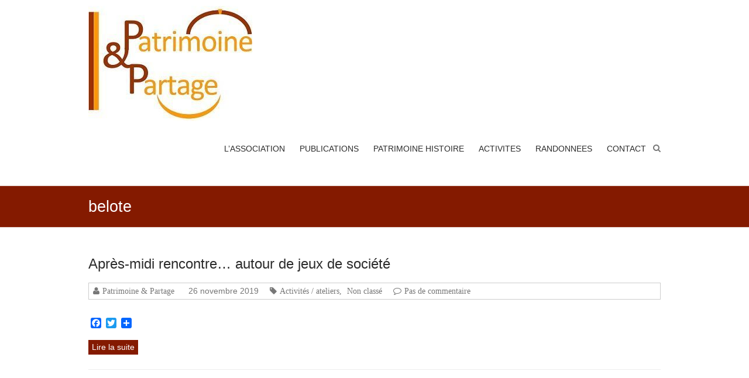

--- FILE ---
content_type: text/html; charset=UTF-8
request_url: http://patrimoineetpartage.fr/tag/belote/
body_size: 7769
content:
<!DOCTYPE html>
<html lang="fr-FR">
<head>
<meta charset="UTF-8" />
<meta name="viewport" content="width=device-width, initial-scale=1">
<link rel="profile" href="http://gmpg.org/xfn/11" />
<link rel="pingback" href="http://patrimoineetpartage.fr/xmlrpc.php" />
<title>belote &#8211; PATRIMOINE &amp; PARTAGE</title>
<meta name='robots' content='max-image-preview:large' />
<link rel='dns-prefetch' href='//s.w.org' />
<link rel="alternate" type="application/rss+xml" title="PATRIMOINE &amp; PARTAGE &raquo; Flux" href="https://patrimoineetpartage.fr/feed/" />
<link rel="alternate" type="application/rss+xml" title="PATRIMOINE &amp; PARTAGE &raquo; Flux des commentaires" href="https://patrimoineetpartage.fr/comments/feed/" />
<link rel="alternate" type="application/rss+xml" title="PATRIMOINE &amp; PARTAGE &raquo; Flux de l’étiquette belote" href="https://patrimoineetpartage.fr/tag/belote/feed/" />
		<script type="text/javascript">
			window._wpemojiSettings = {"baseUrl":"https:\/\/s.w.org\/images\/core\/emoji\/13.1.0\/72x72\/","ext":".png","svgUrl":"https:\/\/s.w.org\/images\/core\/emoji\/13.1.0\/svg\/","svgExt":".svg","source":{"concatemoji":"http:\/\/patrimoineetpartage.fr\/wp-includes\/js\/wp-emoji-release.min.js?ver=5.8.12"}};
			!function(e,a,t){var n,r,o,i=a.createElement("canvas"),p=i.getContext&&i.getContext("2d");function s(e,t){var a=String.fromCharCode;p.clearRect(0,0,i.width,i.height),p.fillText(a.apply(this,e),0,0);e=i.toDataURL();return p.clearRect(0,0,i.width,i.height),p.fillText(a.apply(this,t),0,0),e===i.toDataURL()}function c(e){var t=a.createElement("script");t.src=e,t.defer=t.type="text/javascript",a.getElementsByTagName("head")[0].appendChild(t)}for(o=Array("flag","emoji"),t.supports={everything:!0,everythingExceptFlag:!0},r=0;r<o.length;r++)t.supports[o[r]]=function(e){if(!p||!p.fillText)return!1;switch(p.textBaseline="top",p.font="600 32px Arial",e){case"flag":return s([127987,65039,8205,9895,65039],[127987,65039,8203,9895,65039])?!1:!s([55356,56826,55356,56819],[55356,56826,8203,55356,56819])&&!s([55356,57332,56128,56423,56128,56418,56128,56421,56128,56430,56128,56423,56128,56447],[55356,57332,8203,56128,56423,8203,56128,56418,8203,56128,56421,8203,56128,56430,8203,56128,56423,8203,56128,56447]);case"emoji":return!s([10084,65039,8205,55357,56613],[10084,65039,8203,55357,56613])}return!1}(o[r]),t.supports.everything=t.supports.everything&&t.supports[o[r]],"flag"!==o[r]&&(t.supports.everythingExceptFlag=t.supports.everythingExceptFlag&&t.supports[o[r]]);t.supports.everythingExceptFlag=t.supports.everythingExceptFlag&&!t.supports.flag,t.DOMReady=!1,t.readyCallback=function(){t.DOMReady=!0},t.supports.everything||(n=function(){t.readyCallback()},a.addEventListener?(a.addEventListener("DOMContentLoaded",n,!1),e.addEventListener("load",n,!1)):(e.attachEvent("onload",n),a.attachEvent("onreadystatechange",function(){"complete"===a.readyState&&t.readyCallback()})),(n=t.source||{}).concatemoji?c(n.concatemoji):n.wpemoji&&n.twemoji&&(c(n.twemoji),c(n.wpemoji)))}(window,document,window._wpemojiSettings);
		</script>
		<style type="text/css">
img.wp-smiley,
img.emoji {
	display: inline !important;
	border: none !important;
	box-shadow: none !important;
	height: 1em !important;
	width: 1em !important;
	margin: 0 .07em !important;
	vertical-align: -0.1em !important;
	background: none !important;
	padding: 0 !important;
}
</style>
	<link rel='stylesheet' id='wp-block-library-css'  href='http://patrimoineetpartage.fr/wp-includes/css/dist/block-library/style.min.css?ver=5.8.12' type='text/css' media='all' />
<link rel='stylesheet' id='esteem_style-css'  href='http://patrimoineetpartage.fr/wp-content/themes/esteem/style.css?ver=5.8.12' type='text/css' media='all' />
<link rel='stylesheet' id='esteem-responsive-css'  href='http://patrimoineetpartage.fr/wp-content/themes/esteem/css/responsive.css?ver=5.8.12' type='text/css' media='all' />
<link rel='stylesheet' id='esteem-fontawesome-css'  href='http://patrimoineetpartage.fr/wp-content/themes/esteem/fontawesome/css/font-awesome.css?ver=3.2.1' type='text/css' media='all' />
<link rel='stylesheet' id='addtoany-css'  href='http://patrimoineetpartage.fr/wp-content/plugins/add-to-any/addtoany.min.css?ver=1.15' type='text/css' media='all' />
<script type='text/javascript' src='http://patrimoineetpartage.fr/wp-includes/js/jquery/jquery.min.js?ver=3.6.0' id='jquery-core-js'></script>
<script type='text/javascript' src='http://patrimoineetpartage.fr/wp-includes/js/jquery/jquery-migrate.min.js?ver=3.3.2' id='jquery-migrate-js'></script>
<script type='text/javascript' src='http://patrimoineetpartage.fr/wp-content/plugins/add-to-any/addtoany.min.js?ver=1.1' id='addtoany-js'></script>
<script type='text/javascript' src='http://patrimoineetpartage.fr/wp-content/themes/esteem/js/esteem-custom.js?ver=5.8.12' id='esteem-custom-js'></script>
<!--[if lte IE 8]>
<script type='text/javascript' src='http://patrimoineetpartage.fr/wp-content/themes/esteem/js/html5shiv.min.js?ver=5.8.12' id='html5-js'></script>
<![endif]-->
<link rel="https://api.w.org/" href="https://patrimoineetpartage.fr/wp-json/" /><link rel="alternate" type="application/json" href="https://patrimoineetpartage.fr/wp-json/wp/v2/tags/30" /><link rel="EditURI" type="application/rsd+xml" title="RSD" href="https://patrimoineetpartage.fr/xmlrpc.php?rsd" />
<link rel="wlwmanifest" type="application/wlwmanifest+xml" href="http://patrimoineetpartage.fr/wp-includes/wlwmanifest.xml" /> 
<meta name="generator" content="WordPress 5.8.12" />

<script data-cfasync="false">
window.a2a_config=window.a2a_config||{};a2a_config.callbacks=[];a2a_config.overlays=[];a2a_config.templates={};a2a_localize = {
	Share: "Partager",
	Save: "Enregistrer",
	Subscribe: "S'abonner",
	Email: "E-mail",
	Bookmark: "Signet",
	ShowAll: "Montrer tout",
	ShowLess: "Montrer moins",
	FindServices: "Trouver des service(s)",
	FindAnyServiceToAddTo: "Trouver instantan&eacute;ment des services &agrave; ajouter &agrave;",
	PoweredBy: "Propuls&eacute; par",
	ShareViaEmail: "Partager par e-mail",
	SubscribeViaEmail: "S’abonner par e-mail",
	BookmarkInYourBrowser: "Ajouter un signet dans votre navigateur",
	BookmarkInstructions: "Appuyez sur Ctrl+D ou \u2318+D pour mettre cette page en signet",
	AddToYourFavorites: "Ajouter &agrave; vos favoris",
	SendFromWebOrProgram: "Envoyer depuis n’importe quelle adresse e-mail ou logiciel e-mail",
	EmailProgram: "Programme d’e-mail",
	More: "Plus&#8230;",
	ThanksForSharing: "Merci de partager !",
	ThanksForFollowing: "Merci de nous suivre !"
};

(function(d,s,a,b){a=d.createElement(s);b=d.getElementsByTagName(s)[0];a.async=1;a.src="https://static.addtoany.com/menu/page.js";b.parentNode.insertBefore(a,b);})(document,"script");
</script>
<script>/* <![CDATA[ */ portfolio_slideshow = { options : {"psHash":false,"psLoader":false}, slideshows : new Array() }; /* ]]> */</script>		<style type="text/css">blockquote{border-left: 3px solid #841a00}button,html input[type="button"],input[type="reset"],input[type="submit"],#slider-title a{background:#841a00}a,a:visited,a:hover,a:focus,a:active,.main-navigation li:hover > a,.main-navigation li.current_page_item > a,.main-navigation li.current-menu-item > a,.main-navigation li.current-menu-ancestor > a,#site-title a span,#site-title a:hover,#site-title a:focus,#site-title a:active,#controllers a:hover, #controllers a.active,.widget ul li a:hover,.widget ul li a:hover:before,.services-block .read-more:hover,.service-image-wrap,.service-title a:hover,.entry-meta a:hover,.entry-title a:hover,.search-wrap button:before,#site-generator a:hover, #colophon .widget a:hover,.menu-toggle:before{color: #841a00}.main-navigation ul ul {border-top: 4px solid#841a00}#controllers a:hover, #controllers a.active,#promo-box,.fancy-tab,.call-to-action-button,.readmore-wrap,.page-title-bar,.default-wp-page .previous a:hover, .default-wp-page .next a:hover{ background-color: #841a00}#secondary .widget-title span, #colophon .widget-title span{ border-bottom: 2px solid #841a00}.services-block .read-more:hover{border: 1px solid #841a00}.service-border{ border: 3px solid #841a00}.blog-medium .post-featured-image, .blog-large .post-featured-image, .category .post-featured-image, .search .post-featured-image{border-bottom: 4px solid #841a00}.search-form-top,#colophon{border-top: 3px solid #841a00}a#scroll-up{ background-color: #841a00} .woocommerce #respond input#submit, .woocommerce a.button, .woocommerce button.button, .woocommerce input.button, .woocommerce #respond input#submit.alt, .woocommerce a.button.alt, .woocommerce button.button.alt, .woocommerce input.button.alt, .woocommerce span.onsale,.woocommerce #respond input#submit:hover, .woocommerce a.button:hover, .woocommerce button.button:hover, .woocommerce input.button:hover, .woocommerce #respond input#submit.alt:hover, .woocommerce a.button.alt:hover, .woocommerce button.button.alt:hover, .woocommerce input.button.alt:hover {background-color: #841a00;} .woocommerce ul.products li.product .price .amount,.entry-summary .price .amount,.woocommerce .woocommerce-message::before, .count{color: #841a00;} .woocommerce .woocommerce-message {border-top-color: #841a00;}</style>
		<style type="text/css" id="custom-background-css">
body.custom-background { background-color: #c97f00; }
</style>
	<link rel="icon" href="https://patrimoineetpartage.fr/wp-content/uploads/2020/03/cropped-cropped-logo-pp-32x32.jpg" sizes="32x32" />
<link rel="icon" href="https://patrimoineetpartage.fr/wp-content/uploads/2020/03/cropped-cropped-logo-pp-192x192.jpg" sizes="192x192" />
<link rel="apple-touch-icon" href="https://patrimoineetpartage.fr/wp-content/uploads/2020/03/cropped-cropped-logo-pp-180x180.jpg" />
<meta name="msapplication-TileImage" content="https://patrimoineetpartage.fr/wp-content/uploads/2020/03/cropped-cropped-logo-pp-270x270.jpg" />
</head>

<body class="archive tag tag-belote tag-30 custom-background wp-custom-logo no-sidebar-full-width wide better-responsive-menu elementor-default elementor-kit-">
	<div id="page" class="hfeed site">
		<header id="masthead" class="site-header" role="banner">
			<div class="inner-wrap">
				<div class="hgroup-wrap clearfix">
					<div class="site-branding">
													<div class="header-logo-image">
								<a href="https://patrimoineetpartage.fr/" class="custom-logo-link" rel="home"><img width="280" height="197" src="https://patrimoineetpartage.fr/wp-content/uploads/2020/03/cropped-cropped-cropped-logo-pp-petit.jpg" class="custom-logo" alt="PATRIMOINE &amp; PARTAGE" /></a>							</div><!-- .header-logo-image -->
													<div class="header-text screen-reader-text">
                                                   <h3 id="site-title">
                              <a href="https://patrimoineetpartage.fr/" title="PATRIMOINE &amp; PARTAGE" rel="home">
                                 PATRIMOINE &amp; PARTAGE                              </a>
                           </h3>
                                                							</div><!-- .header-text -->
					</div><!-- .site-branding -->
					<div class="hgroup-wrap-right">
						<nav id="site-navigation" class="main-navigation" role="navigation">
							<h3 class="menu-toggle"></h3>
							<div class="nav-menu clearfix">
								<ul id="menu-ateliers-activites" class="menu"><li id="menu-item-49" class="menu-item menu-item-type-post_type menu-item-object-page menu-item-has-children menu-item-49"><a href="https://patrimoineetpartage.fr/lassociation/">L’ASSOCIATION</a>
<ul class="sub-menu">
	<li id="menu-item-186" class="menu-item menu-item-type-post_type menu-item-object-page menu-item-186"><a href="https://patrimoineetpartage.fr/lassociation/informations_bureau_statuts/">Infos sur P &#038; P</a></li>
	<li id="menu-item-216" class="menu-item menu-item-type-post_type menu-item-object-page menu-item-216"><a href="https://patrimoineetpartage.fr/comment-adherer-a-lassociation/">Comment adhérer à l’association ?</a></li>
	<li id="menu-item-185" class="menu-item menu-item-type-post_type menu-item-object-page menu-item-185"><a href="https://patrimoineetpartage.fr/lassociation/on-parle-de-nous-presse/">On parle de nous…</a></li>
</ul>
</li>
<li id="menu-item-2558" class="menu-item menu-item-type-post_type menu-item-object-page menu-item-has-children menu-item-2558"><a href="https://patrimoineetpartage.fr/les-publications-de-patrimoine-partage/">PUBLICATIONS</a>
<ul class="sub-menu">
	<li id="menu-item-3611" class="menu-item menu-item-type-post_type menu-item-object-page menu-item-3611"><a href="https://patrimoineetpartage.fr/patrimoine/jacques-tenon-un-enfant-de-sepeaux/">Jacques René Tenon, un enfant de Sépeaux</a></li>
	<li id="menu-item-2974" class="menu-item menu-item-type-post_type menu-item-object-page menu-item-2974"><a href="https://patrimoineetpartage.fr/la-table-dor-de-la-cathedrale-de-sens-2/">La Table d’or de la cathédrale de Sens</a></li>
	<li id="menu-item-2559" class="menu-item menu-item-type-post_type menu-item-object-page menu-item-2559"><a href="https://patrimoineetpartage.fr/histoire-genealogique-dune-tuilerie/">Histoire généalogique d’une tuilerie</a></li>
	<li id="menu-item-2560" class="menu-item menu-item-type-post_type menu-item-object-page menu-item-2560"><a href="https://patrimoineetpartage.fr/un-guide-pour-retracer-lhistoire-de-sa-maison/">Un guide pour retracer l’histoire de sa maison</a></li>
	<li id="menu-item-992" class="menu-item menu-item-type-post_type menu-item-object-page menu-item-992"><a href="https://patrimoineetpartage.fr/ouvrage_lambinet/">Charles Nicolas Lambinet</a></li>
</ul>
</li>
<li id="menu-item-50" class="menu-item menu-item-type-post_type menu-item-object-page menu-item-has-children menu-item-50"><a href="https://patrimoineetpartage.fr/patrimoine/">PATRIMOINE HISTOIRE</a>
<ul class="sub-menu">
	<li id="menu-item-935" class="menu-item menu-item-type-post_type menu-item-object-page menu-item-935"><a href="https://patrimoineetpartage.fr/eglise-de-saint-romain/">Eglise de Saint Romain</a></li>
	<li id="menu-item-524" class="menu-item menu-item-type-post_type menu-item-object-page menu-item-524"><a href="https://patrimoineetpartage.fr/patrimoine/eglise-de-sepeaux/">Eglise de Sépeaux</a></li>
	<li id="menu-item-568" class="menu-item menu-item-type-post_type menu-item-object-page menu-item-568"><a href="https://patrimoineetpartage.fr/patrimoine/jacques-tenon-un-enfant-de-sepeaux/">Jacques René Tenon, un enfant de Sépeaux</a></li>
	<li id="menu-item-2695" class="menu-item menu-item-type-post_type menu-item-object-page menu-item-2695"><a href="https://patrimoineetpartage.fr/la-table-dor-de-la-cathedrale-de-sens/">La Table d’or de la cathédrale de Sens</a></li>
	<li id="menu-item-1002" class="menu-item menu-item-type-post_type menu-item-object-page menu-item-1002"><a href="https://patrimoineetpartage.fr/lambinet-peintre-senonais-du-xviiie/">Lambinet, peintre sénonais du XVIIIe</a></li>
	<li id="menu-item-3363" class="menu-item menu-item-type-post_type menu-item-object-page menu-item-3363"><a href="https://patrimoineetpartage.fr/80e-anniversaire-de-la-liberation/">80e anniversaire de la Libération</a></li>
	<li id="menu-item-1041" class="menu-item menu-item-type-post_type menu-item-object-page menu-item-1041"><a href="https://patrimoineetpartage.fr/centenaire-de-la-guerre-de-14-18/">Centenaire de la guerre de 14/18</a></li>
	<li id="menu-item-1944" class="menu-item menu-item-type-post_type menu-item-object-page menu-item-1944"><a href="https://patrimoineetpartage.fr/sepeaux-saint-romain-ses-officiers-et-soldats-du-premier-empire/">Officiers et soldats du premier empire</a></li>
	<li id="menu-item-2618" class="menu-item menu-item-type-post_type menu-item-object-page menu-item-2618"><a href="https://patrimoineetpartage.fr/les-croix-de-sepeaux-saint-romain/">Les croix de Sépeaux-Saint romain</a></li>
	<li id="menu-item-3902" class="menu-item menu-item-type-post_type menu-item-object-page menu-item-3902"><a href="https://patrimoineetpartage.fr/jean-philippe-salabreuil-poete/">Jean-Philippe Salabreuil, poète</a></li>
	<li id="menu-item-520" class="menu-item menu-item-type-post_type menu-item-object-page menu-item-520"><a href="https://patrimoineetpartage.fr/patrimoine/journees-europeennes-du-patrimoine/">Journées européennes du Patrimoine</a></li>
	<li id="menu-item-1749" class="menu-item menu-item-type-post_type menu-item-object-page menu-item-1749"><a href="https://patrimoineetpartage.fr/les-expositions/">Les expositions</a></li>
	<li id="menu-item-1858" class="menu-item menu-item-type-post_type menu-item-object-page menu-item-1858"><a href="https://patrimoineetpartage.fr/histoires-locales/">Histoires locales</a></li>
	<li id="menu-item-627" class="menu-item menu-item-type-post_type menu-item-object-page menu-item-627"><a href="https://patrimoineetpartage.fr/lassociation/partenaires-autres-associations-liens/">Autres liens</a></li>
</ul>
</li>
<li id="menu-item-202" class="menu-item menu-item-type-post_type menu-item-object-page menu-item-has-children menu-item-202"><a href="https://patrimoineetpartage.fr/activites-proposees-par-lassociation/">ACTIVITES</a>
<ul class="sub-menu">
	<li id="menu-item-475" class="menu-item menu-item-type-post_type menu-item-object-page menu-item-475"><a href="https://patrimoineetpartage.fr/activites-proposees-par-lassociation/">Nos activités</a></li>
	<li id="menu-item-896" class="menu-item menu-item-type-post_type menu-item-object-page menu-item-896"><a href="https://patrimoineetpartage.fr/calendrier-des-activites/">Calendrier des activités</a></li>
	<li id="menu-item-2159" class="menu-item menu-item-type-post_type menu-item-object-page menu-item-2159"><a href="https://patrimoineetpartage.fr/genealogie/">Généalogie</a></li>
	<li id="menu-item-62" class="menu-item menu-item-type-post_type menu-item-object-page menu-item-62"><a href="https://patrimoineetpartage.fr/evenements/">Evènements</a></li>
</ul>
</li>
<li id="menu-item-2273" class="menu-item menu-item-type-post_type menu-item-object-page menu-item-has-children menu-item-2273"><a href="https://patrimoineetpartage.fr/randonnees/">RANDONNEES</a>
<ul class="sub-menu">
	<li id="menu-item-823" class="menu-item menu-item-type-post_type menu-item-object-page menu-item-823"><a href="https://patrimoineetpartage.fr/activites/randonnees/">Randonnées organisées</a></li>
	<li id="menu-item-2276" class="menu-item menu-item-type-post_type menu-item-object-page menu-item-2276"><a href="https://patrimoineetpartage.fr/parcours-de-randonnees/">La randonnée des croix de Sépeaux-Saint Romain</a></li>
	<li id="menu-item-3155" class="menu-item menu-item-type-post_type menu-item-object-page menu-item-3155"><a href="https://patrimoineetpartage.fr/nos-circuits-de-randonnee/">Nos circuits de randonnées</a></li>
</ul>
</li>
<li id="menu-item-58" class="menu-item menu-item-type-post_type menu-item-object-page menu-item-58"><a href="https://patrimoineetpartage.fr/contactez-nous/">CONTACT</a></li>
</ul>							</div><!-- .nav-menu -->
						</nav><!-- #site-description -->
						<i class="icon-search search-top"></i>
						<div class="search-form-top">
							<form action="https://patrimoineetpartage.fr/" id="search-form" class="searchform clearfix" method="get">
	<div class="search-wrap">
		<input type="text" placeholder="Recherche" class="s field" name="s">
		<button type="submit">Recherche</button>
	</div>
	<input type="submit" value="Recherche" id="search-submit" name="submit" class="submit">
</form><!-- .searchform -->						</div><!-- .search-form-top -->
					</div><!-- .hgroup-wrap-right -->
				</div><!-- .hgroup-wrap -->
			</div><!-- .inner-wrap -->
			
							<section class="page-title-bar clearfix">
					<div class="inner-wrap">
						                                       <div class="page-title-wrap"><h1>belote</h1></div>
                  																	</div>
				</section>
					</header><!-- #masthead -->
		<div id="main" class="site-main inner-wrap">

	
	<div id="primary">
		<div id="content" class="clearfix">

			
				
					
<article id="post-1547" class="post-1547 post type-post status-publish format-standard hentry category-activites-ateliers category-non-classe tag-belote tag-jeux tag-scrabble tag-tarot">
	
	
		<header class="entry-header">
			<h2 class="entry-title">
				<a href="https://patrimoineetpartage.fr/apres-midi-rencontre-autour-de-jeux-de-societe/" title="Après-midi rencontre&#8230; autour de jeux de société">Après-midi rencontre&#8230; autour de jeux de société</a>
			</h2><!-- .entry-title -->
		</header>
	<div class="entry-meta-bar clearfix"><div class="entry-meta clearfix">
      <span class="icon-user vcard author"><a class="url fn n" href="https://patrimoineetpartage.fr/author/admin6649/">Patrimoine &#38; Partage</a></span>

      <span class="date"><a href="https://patrimoineetpartage.fr/apres-midi-rencontre-autour-de-jeux-de-societe/" title="20 h 39 min" rel="bookmark"><time class="entry-date published" datetime="2019-11-26T20:39:48+01:00">26 novembre 2019</time><time class="updated" datetime="2019-11-26T20:41:07+01:00">26 novembre 2019</time></a></span>
               <span class="icon-tag"><a href="https://patrimoineetpartage.fr/category/activites-ateliers/" rel="category tag">Activités / ateliers</a>, <a href="https://patrimoineetpartage.fr/category/non-classe/" rel="category tag">Non classé</a></span>
      
               <span class="icon-comment-alt"><a href="https://patrimoineetpartage.fr/apres-midi-rencontre-autour-de-jeux-de-societe/#respond">Pas de commentaire</a></span>
      
      
      </div></div>
	<div class="entry-content clearfix">
		<div class="addtoany_share_save_container addtoany_content addtoany_content_bottom"><div class="a2a_kit a2a_kit_size_18 addtoany_list" data-a2a-url="https://patrimoineetpartage.fr/apres-midi-rencontre-autour-de-jeux-de-societe/" data-a2a-title="Après-midi rencontre… autour de jeux de société"><a class="a2a_button_facebook" href="https://www.addtoany.com/add_to/facebook?linkurl=https%3A%2F%2Fpatrimoineetpartage.fr%2Fapres-midi-rencontre-autour-de-jeux-de-societe%2F&amp;linkname=Apr%C3%A8s-midi%20rencontre%E2%80%A6%20autour%20de%20jeux%20de%20soci%C3%A9t%C3%A9" title="Facebook" rel="nofollow noopener" target="_blank"></a><a class="a2a_button_twitter" href="https://www.addtoany.com/add_to/twitter?linkurl=https%3A%2F%2Fpatrimoineetpartage.fr%2Fapres-midi-rencontre-autour-de-jeux-de-societe%2F&amp;linkname=Apr%C3%A8s-midi%20rencontre%E2%80%A6%20autour%20de%20jeux%20de%20soci%C3%A9t%C3%A9" title="Twitter" rel="nofollow noopener" target="_blank"></a><a class="a2a_dd addtoany_share_save addtoany_share" href="https://www.addtoany.com/share"></a></div></div>	<div class="readmore-wrap"><a class="readmore" href="https://patrimoineetpartage.fr/apres-midi-rencontre-autour-de-jeux-de-societe/">Lire la suite</a></div>
	</div><!-- .entry-content -->


	</article>
				
				
			
		</div><!-- #content -->
	</div><!-- #primary -->

	
	
</div><!--#main -->
<footer id="colophon" class="clearfix">
	<div class="widget-wrap inner-wrap clearfix">
	<div class="tg-one-third">
		<aside id="pages-8" class="widget widget_pages"><h3 class="widget-title"><span>Pages</span></h3>
			<ul>
				<li class="page_item page-item-30 page_item_has_children"><a href="https://patrimoineetpartage.fr/lassociation/">L&rsquo;ASSOCIATION</a>
<ul class='children'>
	<li class="page_item page-item-64"><a href="https://patrimoineetpartage.fr/lassociation/informations_bureau_statuts/">Infos sur P &#038; P</a></li>
	<li class="page_item page-item-66"><a href="https://patrimoineetpartage.fr/lassociation/on-parle-de-nous-presse/">On parle de nous&#8230;</a></li>
	<li class="page_item page-item-624"><a href="https://patrimoineetpartage.fr/lassociation/partenaires-autres-associations-liens/">Autres liens</a></li>
</ul>
</li>
<li class="page_item page-item-32 page_item_has_children"><a href="https://patrimoineetpartage.fr/patrimoine/">PATRIMOINE</a>
<ul class='children'>
	<li class="page_item page-item-518"><a href="https://patrimoineetpartage.fr/patrimoine/journees-europeennes-du-patrimoine/">Journées européennes du Patrimoine</a></li>
	<li class="page_item page-item-522"><a href="https://patrimoineetpartage.fr/patrimoine/eglise-de-sepeaux/">Eglise de Sépeaux</a></li>
	<li class="page_item page-item-563"><a href="https://patrimoineetpartage.fr/patrimoine/jacques-tenon-un-enfant-de-sepeaux/">Jacques René Tenon, un enfant de Sépeaux</a></li>
</ul>
</li>
<li class="page_item page-item-52 page_item_has_children"><a href="https://patrimoineetpartage.fr/activites/">ACTIVITES</a>
<ul class='children'>
	<li class="page_item page-item-464"><a href="https://patrimoineetpartage.fr/activites/initiation-aux-gestes-de-premiers-secours/">Initiation aux gestes de premiers secours en 2019</a></li>
	<li class="page_item page-item-816"><a href="https://patrimoineetpartage.fr/activites/randonnees/">Randonnées</a></li>
</ul>
</li>
<li class="page_item page-item-56"><a href="https://patrimoineetpartage.fr/contactez-nous/">CONTACT</a></li>
<li class="page_item page-item-60 page_item_has_children"><a href="https://patrimoineetpartage.fr/evenements/">Evènements</a>
<ul class='children'>
	<li class="page_item page-item-354"><a href="https://patrimoineetpartage.fr/evenements/portes-ouvertes-22-avril-2017/">Portes ouvertes : 22 avril 2017</a></li>
</ul>
</li>
<li class="page_item page-item-199"><a href="https://patrimoineetpartage.fr/activites-proposees-par-lassociation/">Nos activités</a></li>
<li class="page_item page-item-213"><a href="https://patrimoineetpartage.fr/comment-adherer-a-lassociation/">Comment adhérer à l&rsquo;association ?</a></li>
<li class="page_item page-item-890"><a href="https://patrimoineetpartage.fr/calendrier-des-activites/">Calendrier des activités</a></li>
<li class="page_item page-item-930"><a href="https://patrimoineetpartage.fr/eglise-de-saint-romain/">Eglise de Saint Romain</a></li>
<li class="page_item page-item-985"><a href="https://patrimoineetpartage.fr/ouvrage_lambinet/">Charles Nicolas Lambinet, la publication</a></li>
<li class="page_item page-item-1000"><a href="https://patrimoineetpartage.fr/lambinet-peintre-senonais-du-xviiie/">Lambinet, peintre sénonais du XVIIIe</a></li>
<li class="page_item page-item-1038"><a href="https://patrimoineetpartage.fr/centenaire-de-la-guerre-de-14-18/">Centenaire de la guerre de 14/18</a></li>
<li class="page_item page-item-1747"><a href="https://patrimoineetpartage.fr/les-expositions/">Les expositions</a></li>
<li class="page_item page-item-1856"><a href="https://patrimoineetpartage.fr/histoires-locales/">Histoires locales</a></li>
<li class="page_item page-item-1914"><a href="https://patrimoineetpartage.fr/sepeaux-saint-romain-ses-officiers-et-soldats-du-premier-empire/">Sépeaux-Saint Romain,  ses officiers et soldats du Premier Empire</a></li>
<li class="page_item page-item-2154"><a href="https://patrimoineetpartage.fr/genealogie/">Généalogie</a></li>
<li class="page_item page-item-2269"><a href="https://patrimoineetpartage.fr/randonnees/">RANDONNEES</a></li>
<li class="page_item page-item-2274"><a href="https://patrimoineetpartage.fr/parcours-de-randonnees/">La randonnée des croix de Sépeaux-Saint Romain</a></li>
<li class="page_item page-item-2288"><a href="https://patrimoineetpartage.fr/la-croix-des-bourderons/">La croix des Bourderons</a></li>
<li class="page_item page-item-2292"><a href="https://patrimoineetpartage.fr/la-croix-de-la-creuse-voie/">La croix de la Creuse-Voie</a></li>
<li class="page_item page-item-2302"><a href="https://patrimoineetpartage.fr/la-croix-de-preux/">La croix de Preux</a></li>
<li class="page_item page-item-2319"><a href="https://patrimoineetpartage.fr/la-croix-du-petit-bailly/">La croix du Petit-Bailly</a></li>
<li class="page_item page-item-2338"><a href="https://patrimoineetpartage.fr/la-croix-de-letang/">La croix de l&rsquo;Etang</a></li>
<li class="page_item page-item-2349"><a href="https://patrimoineetpartage.fr/la-croix-de-la-fosse-simon-2/">La croix de la Fosse-Simon</a></li>
<li class="page_item page-item-2360"><a href="https://patrimoineetpartage.fr/la-croix-des-coudroits/">La croix des Coudroits</a></li>
<li class="page_item page-item-2413"><a href="https://patrimoineetpartage.fr/la-croix-de-saint-marc-a-sepeaux/">La Croix de Saint-Marc à Sépeaux</a></li>
<li class="page_item page-item-2541"><a href="https://patrimoineetpartage.fr/un-guide-pour-retracer-lhistoire-de-sa-maison/">Un guide pour retracer l&rsquo;histoire de sa maison</a></li>
<li class="page_item page-item-2547"><a href="https://patrimoineetpartage.fr/histoire-genealogique-dune-tuilerie/">Histoire généalogique d’une tuilerie</a></li>
<li class="page_item page-item-2554"><a href="https://patrimoineetpartage.fr/les-publications-de-patrimoine-partage/">Les publications de Patrimoine &#038; Partage</a></li>
<li class="page_item page-item-2616"><a href="https://patrimoineetpartage.fr/les-croix-de-sepeaux-saint-romain/">Les croix de Sépeaux-Saint romain</a></li>
<li class="page_item page-item-2693"><a href="https://patrimoineetpartage.fr/la-table-dor-de-la-cathedrale-de-sens/">La Table d&rsquo;or de la cathédrale de Sens</a></li>
<li class="page_item page-item-2970"><a href="https://patrimoineetpartage.fr/la-table-dor-de-la-cathedrale-de-sens-2/">La Table d&rsquo;or de la cathédrale de Sens, une lecture inédite d&rsquo;après le dessin de Charles Nicolas Lambinet</a></li>
<li class="page_item page-item-3153"><a href="https://patrimoineetpartage.fr/nos-circuits-de-randonnee/">Nos circuits de randonnées</a></li>
<li class="page_item page-item-3357"><a href="https://patrimoineetpartage.fr/80e-anniversaire-de-la-liberation/">80e anniversaire de la Libération</a></li>
<li class="page_item page-item-3415"><a href="https://patrimoineetpartage.fr/lucien-broddes-mort-pour-la-france/">Lucien BRODDES, « Mort pour la France »</a></li>
<li class="page_item page-item-3900"><a href="https://patrimoineetpartage.fr/jean-philippe-salabreuil-poete/">Jean-Philippe Salabreuil, poète</a></li>
			</ul>

			</aside>	</div><!-- .tg-one-third -->

	<div class="tg-one-third">
		<aside id="categories-3" class="widget widget_categories"><h3 class="widget-title"><span>Catégories</span></h3>
			<ul>
					<li class="cat-item cat-item-3"><a href="https://patrimoineetpartage.fr/category/activites-ateliers/">Activités / ateliers</a>
</li>
	<li class="cat-item cat-item-8"><a href="https://patrimoineetpartage.fr/category/actualites/">Actualités</a>
</li>
	<li class="cat-item cat-item-11"><a href="https://patrimoineetpartage.fr/category/evenement/">évènement</a>
</li>
	<li class="cat-item cat-item-10"><a href="https://patrimoineetpartage.fr/category/medias/">Medias</a>
</li>
	<li class="cat-item cat-item-1"><a href="https://patrimoineetpartage.fr/category/non-classe/">Non classé</a>
</li>
	<li class="cat-item cat-item-9"><a href="https://patrimoineetpartage.fr/category/patrimoine/">Patrimoine</a>
</li>
	<li class="cat-item cat-item-15"><a href="https://patrimoineetpartage.fr/category/poterie/">poterie</a>
</li>
	<li class="cat-item cat-item-32"><a href="https://patrimoineetpartage.fr/category/randonnee/">randonnée</a>
</li>
			</ul>

			</aside>	</div><!-- .tg-one-third -->

	<div class="tg-one-third tg-one-third-last">
			</div><!-- .last -->
</div><!-- .widget-wrap -->
	<div id="site-generator" class="inner-wrap">
		<div class="copyright">Copyright &copy; 2026 <a href="https://patrimoineetpartage.fr/" title="PATRIMOINE &amp; PARTAGE" ><span>PATRIMOINE &amp; PARTAGE</span></a>. Propulsé par <a href="http://wordpress.org" target="_blank" title="WordPress"><span>WordPress</span></a>. Thème Esteem par <a href="http://themegrill.com/themes/esteem" target="_blank" title="ThemeGrill" rel="designer"><span>ThemeGrill</span></a>.</div>	</div><!-- #site-generator -->
</footer>
<a href="#masthead" id="scroll-up"><i class="icon-angle-up"></i></a>
</div>
<!-- analytics-code google analytics tracking code --><script>
	(function(i,s,o,g,r,a,m){i['GoogleAnalyticsObject']=r;i[r]=i[r]||function(){
			(i[r].q=i[r].q||[]).push(arguments)},i[r].l=1*new Date();a=s.createElement(o),
		m=s.getElementsByTagName(o)[0];a.async=1;a.src=g;m.parentNode.insertBefore(a,m)
	})(window,document,'script','//www.google-analytics.com/analytics.js','ga');

	ga('create', 'UA-89535417-1', 'auto');
	ga('send', 'pageview');

</script><!--  --><script type='text/javascript' src='http://patrimoineetpartage.fr/wp-content/themes/esteem/js/navigation.js?ver=5.8.12' id='esteem-navigation-js'></script>
<script type='text/javascript' src='http://patrimoineetpartage.fr/wp-includes/js/wp-embed.min.js?ver=5.8.12' id='wp-embed-js'></script>
</body>
</html>

--- FILE ---
content_type: text/plain
request_url: https://www.google-analytics.com/j/collect?v=1&_v=j102&a=584401443&t=pageview&_s=1&dl=http%3A%2F%2Fpatrimoineetpartage.fr%2Ftag%2Fbelote%2F&ul=en-us%40posix&dt=belote%20%E2%80%93%20PATRIMOINE%20%26%20PARTAGE&sr=1280x720&vp=1280x720&_u=IEBAAEABAAAAACAAI~&jid=610119794&gjid=755852119&cid=76273378.1768658523&tid=UA-89535417-1&_gid=932895815.1768658523&_r=1&_slc=1&z=1545090446
body_size: -287
content:
2,cG-W1YYDRZL5K